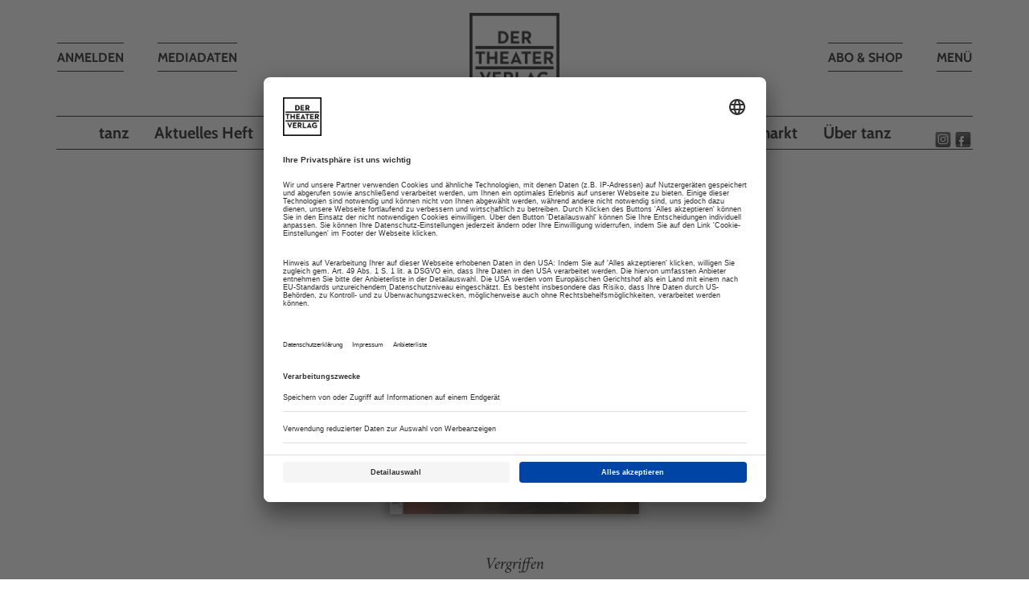

--- FILE ---
content_type: text/css; charset=utf-8
request_url: https://www.der-theaterverlag.de/typo3temp/assets/compressed/merged-4f420033647ad464f17f243c3c339253-7bbcdc3845869a232084420412225e12.css?1737543307
body_size: 912
content:
body{font-size:14px !important;}body a::after{content:" " !important;}body #main{padding-top:3rem !important;}body #main .content{padding-bottom:28px !important;}body .subNavi .subNaviMenu li:not(.active){display:none;}body .subNavi li .active,.subNavi li.active a,body .subNavi li a:hover{font-weight:800 !important;display:block;}body .subNavi li .active,.subNavi li.active a::after{display:none;}body .subNaviChoice .btn span{font-size:14px;padding:14px 0;}body .section-title{font-size:24px;margin:14px 0 !important;}body .magazine-archive-wrapper > *:not(.section-title){display:none !important;}body .tx_solr .section-title{font-size:14px;margin:0 !important;font-weight:normal;}body .tx-solr-search-form .search-input-wrapper{padding:0 !important;padding:14px 0 !important;}body .tx-solr-search-form .tx-solr-q{height:48px;}html body .tx-solr-search .magnifier-icon{background-image:url('data:image/svg+xml,%3Csvg xmlns="http://www.w3.org/2000/svg" viewBox="0 0 24 24" width="30" height="30"%3E%3Ccircle cx="10" cy="10" r="7" stroke="%23ccc" stroke-width="3" fill="none"/%3E%3Cline x1="15" y1="15" x2="22" y2="22" stroke="%23ccc" stroke-width="3"/%3E%3C/svg%3E') !important;right:14px !important;top:50% !important;transform:translate(0%,-50%) !important;}body .tx-solr-search .searchinfo-wrapper{margin:0;padding:0;flex-direction:row;}body .tx-solr-search .searchinfo-wrapper > *{text-align:start;}html body .tx-solr-search .searchinfo-wrapper .sorting-wrapper .sorting-separator{background-color:#000 !important;}body .search-results-wrapper .list-group-item{margin:14px 0;padding:14px 0;flex-direction:row;page-break-inside:avoid;}body .search-results-wrapper .list-group-item .result-content-wrapper{padding:0 14px 0 0 !important;border-right:1px solid #ddd;border-bottom:unset;}body .search-results-wrapper .list-group-item .result-content-wrapper .results-topic{font-size:18px;margin:14px 0;}body .search-results-wrapper .list-group-item mark{font-weight:bold;}body .search-results-wrapper .list-group-item .result-author{opacity:.5;}body .search-results-wrapper .list-group-item .result-author .author-icon{background-image:url('data:image/svg+xml;utf8,<svg xmlns="http://www.w3.org/2000/svg" viewBox="0 0 24 24" width="24" height="24"><path d="M12 12c2.21 0 4-1.79 4-4s-1.79-4-4-4-4 1.79-4 4 1.79 4 4 4zm0 2c-2.67 0-8 1.34-8 4v2h16v-2c0-2.66-5.33-4-8-4z" fill="gray"/></svg>') !important;background-repeat:no-repeat !important;background-size:20px !important;margin:0 7px 0 0;position:relative;top:4px;}body .search-results-wrapper .list-group-item .result-info{padding:14px 0 0 14px;justify-content:space-evenly;width:30%;font-size:14px;font-weight:normal;}html body .search-results-wrapper .list-group-item .result-info .progress{background-color:#f5f5f5 !important;}html body .search-results-wrapper .list-group-item .result-info .progress-bar{background-color:#000 !important;}body .solr-pagination{display:none;}body .pagination > li > a{line-height:normal;}body #footer{margin-bottom:3rem !important;position:relative !important;bottom:0 !important;}body #footer .content{padding:14px 0 !important;}body #footer .content ul{margin:14px 0 0 !important;display:flex;column-gap:14px;flex-wrap:wrap;justify-content:center;}body #footer li{padding:0 !important;}body #footer a{font-size:14px !important;}@media print and (min-width:1200px){body{font-size:18px !important;}body .subNaviChoice .btn span{font-size:18px;}body .section-title{font-size:28px;}body .tx_solr .section-title{font-size:18px;}body .search-results-wrapper .list-group-item .result-content-wrapper .results-topic{font-size:22px;}body .search-results-wrapper .list-group-item .result-info{font-size:18px;}}
